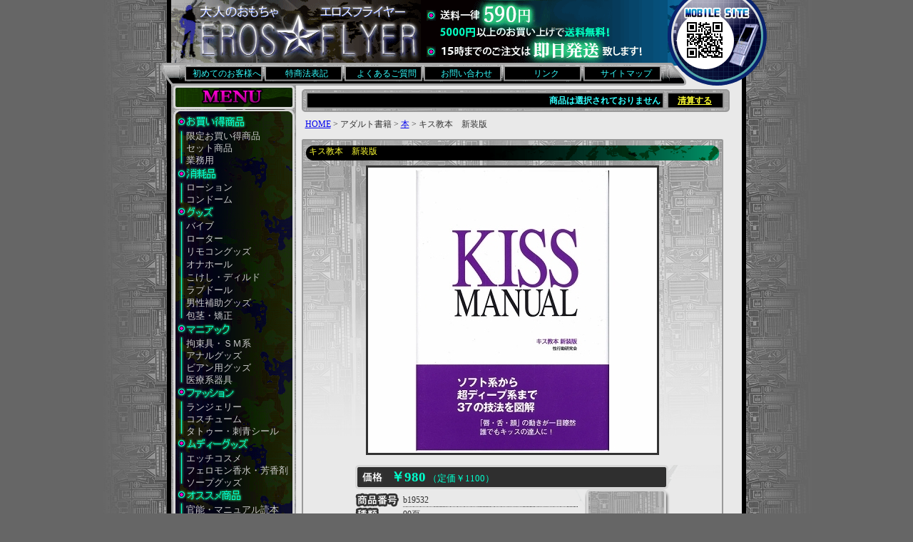

--- FILE ---
content_type: text/html
request_url: http://eros-flyer.com/view/b19532
body_size: 3121
content:

<!DOCTYPE HTML PUBLIC "-//W3C//DTD HTML 4.01 Transitional//EN" "http://www.w3.org/TR/html401/loose.dtd">
<HTML>
<HEAD>
<TITLE>�L�X���{�@�V����(����)�b980�~�b��l�̂�������@�G���t���C���[</TITLE>
<META name="description" content="�L�X���{�@�V���łȂ��l�̂�������@�G���t���C���[�ŁI�b��l�̂������Ⴊ�ǂ����������I�G���X�t���C���[�́A�Ƃ��Ă��G�����O�b�Y�΂���B�C���v���p�̃G��������A�ߑ�����葵���Ă���܂��B">
<META name="keywords" content="��l�̂�������@�G���t���C���[,����,�L�X���{�@�V����">
<link rel="stylesheet" href="../css/style.css">
<link rel="stylesheet" href="../css/cgi.css">
<link rel="stylesheet" href="/css/lightbox.css" type="text/css" media="screen" />
<script src="/js/lightbox/prototype.js" type="text/javascript"></script>
<script src="/js/lightbox/scriptaculous.js?load=effects,builder" type="text/javascript"></script>
<script src="/js/lightbox/lightbox.js" type="text/javascript"></script>
</HEAD>
	<BODY>
	<CENTER>
<TABLE style="margin:0 0 0 20px;" border="0" cellpadding="0" cellspacing="0">
	<TR>
	<TD align="right"><A href="/main.html"><IMG src="/img/title.gif" border="0" alt="��l�̂�������G���X�t���C���["></A><IMG src="/img/head1.gif" border="0" alt="�����ꗥ590�~!����ɍ�����5000�~�ȏゲ�w���ő��������I15���܂ł̂������͑�������"></TD>
	<TD rowspan="2" width="139" style="background:url(/img/mobile.gif);text-align:left;" height="120"><A href="http://eros-flyer.com/m/"><IMG style="margin:0 0 7px 25px;" src="/img/qr.gif" border="0" width="54" height="54" alt="���o�C���T�C�g�͂�����"></A></TD>
	</TR><TR>
	<TD width="711" height="32" style="background:url(/img/head-m.gif);">
	<DIV class="hm" style="margin:5px 0 0 38px;"><A href="/first.html">���߂Ă̂��q�l��</A></DIV>
	<DIV class="hm"><A href="/tuhan.html">�����@�\�L</A></DIV>
	<DIV class="hm"><A href="/faq.html">�悭���邲����</A></DIV>
	<DIV class="hm"><A href="/view/mailto.html">���₢���킹</A></DIV>
	<DIV class="hm"><A href="/link.html">�����N</A></DIV>
	<DIV class="hm"><A href="/sitemap.html">�T�C�g�}�b�v</A></DIV>
	</TD>
	</TR>
</TABLE>
<TABLE border="0" cellpadding="0" cellspacing="0">
	<TR>
	<TD width="175" style="background:url(/img/m/bg1.gif);" align="center" valign="top"><IMG src="/img/m/menu1.gif" border="0" vspace="5" alt="MENU"><BR>
	<IMG src="/img/m/bg2.gif" border="0" alt=""><BR>
	<DIV id="menu">
	<DIV id="menu2"><IMG style="float:left;" src="/img/m/bg5.gif" border="0" hspace="0" vspace="0" alt=""><IMG src="/img/m/mt1.gif" width="146" height="19" border="0" alt="�����������i"><BR>
	<A href="/view/43">���肨���������i</A><BR>
	<A href="/view/category15">�Z�b�g���i</A><BR>
	<A href="/view/category17">�Ɩ��p</A><BR>
	<IMG style="margin:1px 0 0 0;" src="/img/m/mt2.gif" border="0" alt="���Օi"><BR>
	<A href="/view/category12">���[�V����</A><BR>
	<A href="/view/category13">�R���h�[��</A><BR>
	<IMG src="/img/m/mt3.gif" border="0" alt="�O�b�Y"><BR>
	<DIV id="menu3"><A href="/view/category4">�o�C�u</A><BR>
	<A href="/view/category6">���[�^�[</A><BR>
	<A href="/view/category9">�����R���O�b�Y</A><BR>
	<A href="/view/category1">�I�i�z�[��</A><BR>
	<A href="/view/category5">�������E�f�B���h</A><BR>
	<A href="/view/category2">���u�h�[��</A><BR>
	<A href="/view/category3">�j���⏕�O�b�Y</A><BR>
	<A href="/view/141">��s�E����</A><BR>
	</DIV>
	<IMG src="/img/m/mt4.gif" width="146" height="21" border="0" alt="�}�j�A�b�N"><BR>
	<A href="/view/category7">�S����E�r�l�n</A><BR>
	<A href="/view/category8">�A�i���O�b�Y</A><BR>
	<A href="/view/99">�r�A���p�O�b�Y</A><BR>
	<A href="/view/category19">��Ìn���</A><BR>
	<IMG src="/img/m/mt5.gif" width="146" height="21" border="0" alt="�t�@�b�V����"><BR>
	<A href="/view/category22">�����W�F���[</A><BR>
	<A href="/view/category21">�R�X�`���[��</A><BR>
	<A href="/view/category24">�^�g�D�[�E�h�V�[��</A><BR>
	<IMG src="/img/m/mt6.gif" width="146" height="21" border="0" alt="���[�f�B�O�b�Y"><BR>
	<A href="/view/category26">�G�b�`�R�X��</A><BR>
	<A href="/view/category11">�t�F�����������E�F����</A><BR>
	<A href="/view/category14">�\�[�v�O�b�Y</A><BR>
	<IMG src="/img/m/mt7.gif" width="146" height="21" border="0" alt="�I�X�X�����i"><BR>
	<A href="/view/154">���\�E�}�j���A���ǖ{</A><BR>
	<A href="/view/category18">���ꏤ�i</A><BR>
	<A href="/view/74">�W���[�N�O�b�Y</A><BR>
	<a href="/view/188" title="���b�s���O">���b�s���O</a><BR><BR>
	<IMG src="/img/special_head.gif" border="0" alt="���W���j���["><BR>
	<a href="http://eros-flyer.com/special/" title="�����߃O�b�Y���W">�����߃O�b�Y���W</a><br>
	<a href="http://eros-flyer.com/ranking/" title="�O�b�Y���ド���L���O">���ド���L���O</a><br>
	<a href="http://eros-flyer.com/howto/ " title="�O�b�Y���S��HOWTO">�O�b�Y���S��HOWTO</a><br>
	</DIV>
	</DIV>
	<IMG src="/img/m/bg4.gif" border="0" alt=""><BR>
<!--	<DIV id="menu-b"><IMG src="/img/m/bg6.gif" border="0"><BR>
	<A href="/view/112"><IMG src="/img/m/b1.gif" border="0"></A><BR>
	<IMG src="/img/m/bg8.gif" border="0"><BR>
	</DIV>-->
	</TD>
	<TD width="625" valign="top" bgcolor="#e9e9e9">
	<DIV id="main">

<!--Menu��//��Main-->

<FORM ACTION="mitsumori.cgi" METHOD=post style="margin:0;">

	<DIV id="k-in">
<TABLE border="0" width="600" style="height:32px; background:url(/cgi-img/k-in.gif);"cellpadding="0" cellspacing="0">
	<TR>
	<TD align="right" width="503">���i�͑I������Ă���܂���<BR>
	</TD>
	<TD width="97" align="center"><A href="./mitsumori.cgi">���Z����</A><BR>
	</TD>
	</TR>
</TABLE>
	</DIV>

	</FORM>
<p style="margin:10px 0 0 5px;"><a href="../main.html">HOME</a> &gt; �A�_���g����  &gt; <a href=155>�{</a> &gt; �L�X���{�@�V����</p>
<!--�J�S�̒��g-->

	<DIV id="main2">
	<BR>
	<DIV id="view1">
	<DIV class="d2">
	�L�X���{�@�V���� 
	</DIV>
	</DIV>
	<DIV class="view2">
	<DIV id="view3">
<TABLE style="margin:0 90px; border:3px solid #333333;" border="0" cellpadding="0" cellspacing="0">
	<TR>
	<TD valign="middle" align="center" width="450" height="330" bgcolor="White">
	<a href="/picture_big2/b19532_1.jpg" rel="lightbox[roadtrip]"><IMG name="image1" SRC="/picture_big/b19532.jpg" ALT="�L�X���{�@�V����"></a>
	<BR>
	</TD>
	</TR>
</TABLE>
	</DIV>
	</DIV>
	<DIV class="view2"><BR>
	<DIV id="view4">
	<DIV id="view5">
	<DIV class="itv5">
	<DIV class="d7">��980<SPAN class="d6"> �i�艿��1100�j</SPAN></DIV>
	</DIV>
	<div style="width:315px;float:left;">
	<DIV class="itv4"><IMG style="float:left;" src="../cgi-img/d1.gif" width="62" height="20" border="0" alt="���i�ԍ�"><DIV class="itv6">b19532</DIV>
	</div>
	<div style="width:315px;float:left;">
	<IMG style="float:left;" src="../cgi-img/d4.gif" width="62" height="20" border="0" alt="���"><DIV class="itv6">90��</DIV>
	</div>
	<div style="width:315px;float:left;">
	<IMG style="float:left;" src="../cgi-img/d10.gif" width="62" height="20" border="0" alt="�d�l"><DIV class="itv6"></DIV>
	</div>
	<DIV class="d9">
	�����ǂ߂΁A�N�ł��L�b�X�̒B�l�ɁI�H�v37�̋Z�@���܂Ƃ߂��L�X�̃}�j���A���{�u�L�X���{�v�B��{�^�̃\�t�g�n����A�Z�����钴�f�B�[�v�n�܂ŁA�l�X�ȃp�^�[���̃L�X��}���ŕ�����Ղ��Љ�Ă���̂ŁA�O�E��E��̓�������ڗđR�ł��B�������2005�N���s�̐V���łƂȂ��Ă���܂��B��������̏��i�͎󒍔������i�ׁ̈A���������甭���܂�2�`3�c�Ɠ��|����ꍇ��������܂��B
	</DIV>
	</DIV>
	<DIV class="kago"><br>
	<FORM ACTION="view.cgi" METHOD=POST style="margin:0;">
	<INPUT TYPE=HIDDEN NAME=id VALUE="b19532">
	<INPUT TYPE=HIDDEN NAME=st VALUE=>
	<INPUT TYPE=HIDDEN NAME=ac VALUE=cargo>
	<INPUT TYPE=HIDDEN NAME=nm VALUE=b19532>
	<INPUT TYPE=HIDDEN NAME=op VALUE=>
	
	<IMG style="margin:45px 0 0 1px;" src="../cgi-img/kago3.gif" alt="���ב҂�" hspace="1">
	</FORM>
	<BR clear="all">
	</DIV>
	<BR>
	</DIV>
	</DIV>
	</DIV>
	<a href="javascript:history.back()"><IMG src="../cgi-img/back2.gif" width="131" height="33" border="0" align="right" hspace="22" vspace="5" alt="�O�̃y�[�W�ɖ߂�"></A>
<br>
</DIV>
	</TD>
	</TR>
</TABLE>
	<IMG src="/img/copy.gif" border="0" alt="Copyright �A�_���g�O�b�Y�̔�. All Rights Reserved."><BR>
	</CENTER>

	

<script language="JavaScript">
<!--
(function () {
var acclog_cgi_url = 'http://58.188.97.205/94/acclog.cgi';
create_beacon();
function create_beacon() {
	var img = document.createElement("img");
	img.src = acclog_cgi_url + "?referrer=" + document.referrer + "&width=" + screen.width + "&height=" + screen.height + "&color=" + screen.colorDepth + "&epoch=" + new Date().getTime();
}
})();
// -->
</script>

</BODY>
</HTML>



--- FILE ---
content_type: text/css
request_url: http://eros-flyer.com/css/style.css
body_size: 3105
content:
@charset "Shift_JIS";
*{
	margin:0;
	padding:0;
}
body{
	background-image:url(../img/bg.gif);
	background-position:center top;
	background-repeat:repeat-y;
	background-color:#666666;
	font-size:9pt;
	line-height:120%;
	margin:0;
	}
img{
	border:0;
	vertical-align:middle;
}
table,td{
	font-size:9pt;
	line-height:120%;
	color:#333333;
	}

.hm{
	width:110px;
	height:20px;
	margin:5px 0 0 2px;
	float:left;
	text-align:center;
	font-size:9pt;
	display:inline;
	}

.hm a:link{color:#33FFFF;}
.hm a{text-decoration:none;}
.hm a:hover{color:#FF33FF;}
.hm a:visited{color:#33FFFF;}

#menu{
	background-image:url(../img/m/bg3.gif);
	width:170px;
	color:#CCCCCC;
	}

#menu2{
	width:158px;
	text-align:left;
	line-height:17px;
	font-size:10pt;
	}

#menu3{
	line-height:18px;
	}

#menu a{color:#CCCCCC; width:146px;}
#menu a{text-decoration:none;}
#menu a:hover{color:#FFFF00;}

#menu-b {background-image:url(../img/m/bg7.gif);
	width:170px;
	height:460px;
	margin:7px 0;
	}

#main{
	width:610px;
	margin:5px auto;
	text-align:left;
	}
#bn{
	display:inline;
	float:left;
	margin:10px 10px 0 0;
}
#bn img{margin-bottom:10px;}
#news{
	background-image:url(../img/news1.gif);
	width:295px;
	height:220px;
	margin:8px 0;
	display:inline;
	float:right;
	}
.owaku{
	background-color:#FFFFFF;
	width:603px;
}

.waku{
	width:300px;
	float:left;
}

.photo{
	width:98px;
	height:93px;
	background-image:url(/img/syo-3.gif);
	float:left;
}

.photo img{
	width:76px;
	height:76px;
	margin:10px 0 0 10px;
}

.text{
	float:left;
	width:200px;
	height:100px;
}


.syo1{
	background-image:url(../img/syo-1.gif);
	width:200px;
	height:23px;
	float:left;
	font-weight:bold;
	padding:4px;
	margin:5px 0 0 0;
	display:inline;
	text-align:left;
	}

.ninki1 a{
	color:#00FFd2;
	}

.syo2{
	width:90px;
	margin:5px 0 0 0;
	float:left;
	}

.syo3{
	margin:5px;
	text-align:left;
	}

.kakaku{
	font-size:14pt;
	font-weight:bold;
	color:#a93133;
	margin:3px 0;
	}

#guide1{
	background-image:url(../img/guide6.gif);
	width:610px;
	font-size:9pt;
	line-height:18px;
	color:#333333;
	float:left;
	}

#guide2{
	width:283px;
	background:url(../img/guide8-2.gif) repeat-y;
	}

#guide3{
	background-image:url(../img/guide9-2.gif);
	width:291px;
	}

#guide4{
	background:url(../img/guide10-2.gif) repeat-y;
	width:291px;
	}

.com1{
	padding:0 10px;
	}

/*#######################*/
/*		HELPページ		 */
/*#######################*/

.com{padding:10px;
	color:#333333;
	}

h3{
	font-size:10pt;
	color:#E31616;
	margin:5px;
	}


.Q-title{
	background:url(../cgi-img/itv1.gif) center no-repeat;
	width:566px;
	height:21px;
	margin-top:8px;
	padding:9px 0 0 15px;
	font-size:11pt;
	font-weight: bold;
	color:#FFF711;
	}

.Q-com{
	border:4px solid #999999;
	background-color:#222222;
	width:553px;
	padding:15px;
	color:#cccccc;
	margin:0;
	line-height:1.8em;
	}

.Q-com a:link{color:#33FFFF;}
.Q-com a:hover{color:#FFFF00;}
.Q-com a:visited{color:#33FFFF;}

.up{
  /*---------------------ページup*/
	margin:10px 0 0 0;
	width:591px;
	text-align:right;
	}

.up A:hover{
	background-color:#9cf;}

.sankaku{
	width:100%;
	text-align:center;
	color:#ff8500;
	}

--- FILE ---
content_type: text/css
request_url: http://eros-flyer.com/css/cgi.css
body_size: 4448
content:
#k-in td{
	font-weight:bold;
	color:#33FFFF;
	}
#k-in a{
	color:#FFFF33;	
	}

#main2{
	width:610px;
	}

.itv1{
	background-image:url(../cgi-img/itv1.gif);
	width:571px;
	height:17px;
	color:#FFFF33;
	padding:10px;
	float:left;
	}


.itv1 a{
	color:#FFFF33;
	}
.itv2{
	background-image:url(../cgi-img/itv2.gif);
	width:591px;
	float:left;
	}

.itv3{
	width:440px;
	float:left;
	}

.itv4{
	width:315px;
	float:left;
	margin:5px 0 0 0;
	}

.itv5{
	background-image:url(../cgi-img/itv5.gif);
	width:389px;
	height:24px;
	font-size:14pt;
	color:#00FFCC;
	font-weight:bold;
	padding:10px 0 0 50px;
	}

.itv6{
	background-image:url(../cgi-img/line.gif);
	width:245px;
	margin:0 0 0 5px;
	line-height:20px;
	float:left;
	display:inline;
	}

#view1{
	background-image:url(../cgi-img/view1.gif);
	width:571px;
	height:17px;
	color:#FFFF33;
	padding:10px;
	}

.view2{
	background-image:url(../cgi-img/itv2.gif);
	width:591px;
	float:left;
	}

#view3{
	background-image:url(../cgi-img/view2.gif);
	background-position:top;
	background-repeat:no-repeat;
	width:591px;
	}

#view4{
	background-image:url(../cgi-img/view3.gif);
	background-position:right bottom;
	background-repeat:no-repeat;
	width:591px;
	border-bottom:2px solid #999999;
	float:left;
	}

#view5{
	margin:0 75px;
	}

.kago{
	background:url(../cgi-img/kago-bg.gif) no-repeat top;
	width:119px;
	height:107px;
	float:right;
	}


.d6{
	font-weight:normal;
	font-size:10pt;
	}


.d9{
	width:315px;
	margin:10px 0;
	color:#CC0000;
	float:left;
	}



.history{
	float:left;
	margin:10px 0 0 0;
	width:230px;
	}

.cate{
	width:390px;
	float:left;
	margin:7px 0 0 0;
	}

#list{
	width:200px;
	margin:5px 10px 0 0;
	text-align:right;
	float:right;
	display:inline;
	}

.num{
	width:610px;
	float:left;
	margin:5px 0 10px 0;
	word-wrap:break-word;
	}

#kensu{
	width:300px;
	text-align:right;
	margin:5px 20px 0 0;
	float:right;
	}

#kensu2{
	width:610px;
	text-align:right;
	margin:8px 5px 0 0;
	}


p{margin:2px;}

.itv-photo2{
	background-image:url(../cgi-img/sam1.gif);
	width:110px;
	height:110px;
	}

.itv-photo2{
	background-image:url(../cgi-img/itv4.gif);
	width:131px;
	height:131px;
	}


/*#######################*/

/*		  TABLE			 */

/*#######################*/



.table_bg{/*テーブル外枠…TABLEﾀｸﾞ*/
	border:solid;				/*線の種類*/
	border-width:2px;			/*幅*/
	border-color:#000000;		/*色*/
	}

.t1-bg{	/*表題ｾﾙ*/
	color:#fff;					/*文字色*/
	font-weight:bold;			/*文字を太字に*/
	padding:3px 0 3px 10px;			/*余白---上･右･下･左*/
	}

.t2-bg{	/*項目*/
	background-color:#c6d6fc;	/*背景色*/
	color:#454545;					/*文字色*/
	padding:10px 5px;				/*余白---上下･左右*/
	text-align:center;
	}

.t3-bg{	/*他項目(商品,小計,送料)*/
	background-color:#ffffff;	/*背景色*/
	color:#454545;					/*文字色*/
	padding:10px 5px;				/*余白---上下･左右*/
	}

.t4-bg{	/*入力ｾﾙ*/
	background-color:#ffffff;	/*背景色*/
	color:#454545;					/*文字色*/
	padding:10px 7px;				/*余白---上下･左右*/
	}

h5	{	/*小見出し*/
	width:600px;
	border:solid;
	border-width:2px 2px 0 2px;
	border-color:#5F453D;
	background-color:#000000;
	margin:0;
	padding:3px;
	font-size:10pt;
	color:#fff;
	}

h6	{	/*form.cgi（備考欄）*/
	width:600px;
	border:solid;
	border-width:2px;
	border-color:#000000;
	background-color:#5F453D;
	margin:5px 0;
	padding:3px;
	font-size:10pt;
	color:#fff;
	}


/*#######################*/

/*		TEXT・その他	 */

/*#######################*/



.kingaku{/*金額表示*/
	color:red;				/*文字色*/
	font-weight:bold;		/*文字を太字に*/
	font-size:10pt;
	}



.coment{/*テーブル外の説明文…div*/
	width:600px;
	padding:10px 0;
	text-align:left;

	}



/*#######################*/
/*  Cart System Ver1.00  */
/*#######################*/
#cart_navi {
	text-align: center;
}
#sys_cart span.current {
	text-decoration: underline;
	color: #ff0000;
}
#cname_error,
#ckana_error,
#czip_error,
#cken_error,
#cadd_error,
#cadd_error2,
#ctel_error,
#cemail_error,
#cemail_error2,
#csname_error,
#cthink_error {
	font-size:11pt;
	font-weight:bold;
	color:red;
}
.tips {
	font-size: 8pt;
}
label {
	font-weight: bold;
}
#sys_cart {
	margin: 6px 0;
}
#sys_page {
	text-align: left;
}
#sys_page ul li {
	list-style:none;
	vertical-align: middle;
	background: url(/img/a2.gif) no-repeat left center;
	margin-top: 4px;
	padding:0 0 0 25px;
}
#sys_page ul li ul li {
	list-style-image: none;
	list-style-type: disc;
}
#sys_page ul ul {
	margin-top: 6px;
	margin-bottom: 18px;
}
div.Q-com p {
	padding: 0 0 12px 20px;
	margin: 0;
}
